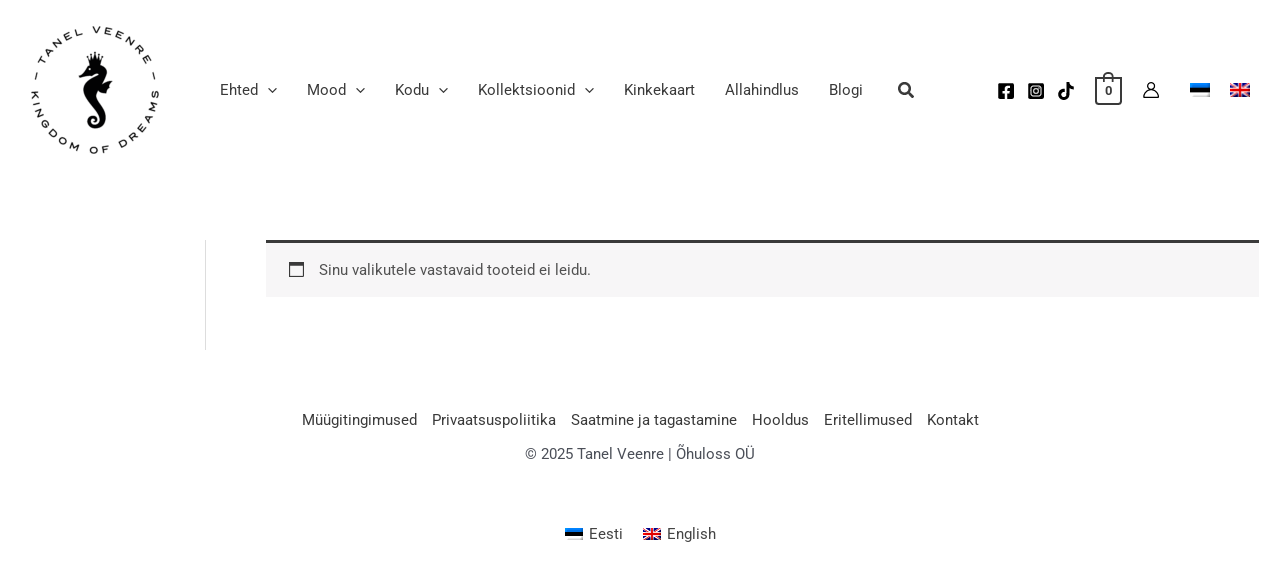

--- FILE ---
content_type: text/css
request_url: https://tanelveenre.com/wp-content/plugins/smaily-connect/integrations/elementor/assets/css/newsletter-widget.css?ver=1.6.0
body_size: 101
content:
.smaily-connect-elementor-newsletter-form {
    display: flex;
    gap: 10px;

    input[type="email"] input[type="text"] {
        height: 40px;
    }
}

.smaily-connect-elementor-newsletter-form-notice__container {
    display: flex;
    flex-direction: column;
    gap: 8px;
    padding: 16px 0;
}

.smaily-connect-elementor-newsletter-form-notice__content {
    padding: 0 0 0 16px;
}

.smaily-connect-elementor-newsletter-form-input-container {
    display: flex;
    flex-grow: 1;
    flex-direction: column;

    input {
        padding-left: 12px;
        transition: all 0.3s ease;
    }
}

.smaily-connect-elementor-newsletter-form-visible-fields {
    display: flex;
    gap: 10px;
    flex-grow: 1;
}

.smaily-connect-elementor-newsletter-form-submit-button {
    min-width: 140px;
    height: 48px;
    cursor: pointer;
    transition: all 0.3s ease;
}
